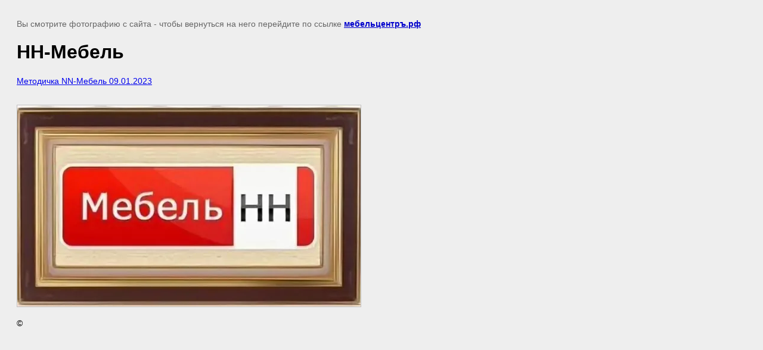

--- FILE ---
content_type: text/html; charset=utf-8
request_url: https://xn--90ahba3acmyr1bycs.xn--p1ai/galereya/image/nn-mebel
body_size: 2661
content:
<!doctype html>
<html lang="ru">
<head>
	<meta name="cmsmagazine" content="86368d8963b4f0f96b434aafa426cd49" />
<link rel='stylesheet' type='text/css' href='/shared/highslide-4.1.13/highslide.min.css'/>
<script  src='/shared/highslide-4.1.13/highslide-full.packed.js'></script>
<script >
hs.graphicsDir = '/shared/highslide-4.1.13/graphics/';
hs.outlineType = null;
hs.showCredits = false;
hs.lang={cssDirection:'ltr',loadingText:'Загрузка...',loadingTitle:'Кликните чтобы отменить',focusTitle:'Нажмите чтобы перенести вперёд',fullExpandTitle:'Увеличить',fullExpandText:'Полноэкранный',previousText:'Предыдущий',previousTitle:'Назад (стрелка влево)',nextText:'Далее',nextTitle:'Далее (стрелка вправо)',moveTitle:'Передвинуть',moveText:'Передвинуть',closeText:'Закрыть',closeTitle:'Закрыть (Esc)',resizeTitle:'Восстановить размер',playText:'Слайд-шоу',playTitle:'Слайд-шоу (пробел)',pauseText:'Пауза',pauseTitle:'Приостановить слайд-шоу (пробел)',number:'Изображение %1/%2',restoreTitle:'Нажмите чтобы посмотреть картинку, используйте мышь для перетаскивания. Используйте клавиши вперёд и назад'};</script>

            <!-- 46b9544ffa2e5e73c3c971fe2ede35a5 -->
            <script src='/shared/s3/js/lang/ru.js'></script>
            <script src='/shared/s3/js/common.min.js'></script>
        <link rel='stylesheet' type='text/css' href='/shared/s3/css/calendar.css' /><link rel="icon" href="/favicon.ico" type="image/x-icon">
<link rel="apple-touch-icon" href="/touch-icon-iphone.png">
<link rel="apple-touch-icon" sizes="76x76" href="/touch-icon-ipad.png">
<link rel="apple-touch-icon" sizes="120x120" href="/touch-icon-iphone-retina.png">
<link rel="apple-touch-icon" sizes="152x152" href="/touch-icon-ipad-retina.png">
<meta name="msapplication-TileImage" content="/touch-w8-mediumtile.png"/>
<meta name="msapplication-square70x70logo" content="/touch-w8-smalltile.png" />
<meta name="msapplication-square150x150logo" content="/touch-w8-mediumtile.png" />
<meta name="msapplication-wide310x150logo" content="/touch-w8-widetile.png" />
<meta name="msapplication-square310x310logo" content="/touch-w8-largetile.png" />

<link rel='stylesheet' type='text/css' href='/t/images/__csspatch/2/patch.css'/>

<!--s3_goal-->
<script src="/g/s3/goal/1.0.0/s3.goal.js"></script>
<script>new s3.Goal({map:{"331101":{"goal_id":"331101","object_id":"1153901","event":"submit","system":"metrika","label":"Push_1","code":"anketa"},"331301":{"goal_id":"331301","object_id":"7125886","event":"submit","system":"metrika","label":"Push_1","code":"anketa"},"331501":{"goal_id":"331501","object_id":"7126286","event":"submit","system":"metrika","label":"Push_2","code":"anketa"}}, goals: [], ecommerce:[]});</script>
<!--/s3_goal-->

	<title>НН-Мебель | Галерея</title>
<!-- assets.top -->
<meta property="og:title" content="НН-Мебель">
<meta name="twitter:title" content="НН-Мебель">
<meta property="og:description" content="НН-Мебель">
<meta name="twitter:description" content="НН-Мебель">
<meta property="og:image" content="https://xn--90ahba3acmyr1bycs.xn--p1ai/thumb/2/4srSrQe-pik4GhCUcpUTsg/350r350/d/nn-mebellogo.jpg">
<meta name="twitter:image" content="https://xn--90ahba3acmyr1bycs.xn--p1ai/thumb/2/4srSrQe-pik4GhCUcpUTsg/350r350/d/nn-mebellogo.jpg">
<meta property="og:image:type" content="image/jpeg">
<meta property="og:image:width" content="350">
<meta property="og:image:height" content="350">
<meta property="og:type" content="website">
<meta property="og:url" content="https://xn--90ahba3acmyr1bycs.xn--p1ai/galereya/image/nn-mebel">
<meta property="og:site_name" content="МебельЦентрЪ">
<meta property="vk:app_id" content="https://vk.com/mblcntr">
<meta name="twitter:card" content="summary">
<!-- /assets.top -->

	<meta name="description" content="НН-Мебель | Галерея">
	<meta name="keywords" content="НН-Мебель | Галерея">
	<meta name="robots" content="all"/>
	<meta name="revisit-after" content="31 days">
	<meta http-equiv="Content-Type" content="text/html; charset=UTF-8">
	<meta name="viewport" content="width=device-width, initial-scale=1.0, maximum-scale=1.0, user-scalable=no">
	
		<style>
			body {
				background-color: #eee;
				color: #000;
			}
			body, td, div {
				font-size: 14px;
				font-family: arial;
			}
			p {
				color: #666;
			}
			body {
				padding: 10px 20px;
			}
			a.back {
				font-weight: bold;
				color: #0000cc;
				text-decoration: underline;
			}
			img {
				border: 1px solid #c0c0c0;
				max-width: 100%;
				width: auto;
				height: auto;
			}
			h1 {
				font-size: 32px;
			}
		</style>
	
</head>

<body>

<p>Вы смотрите фотографию с сайта <strong></strong> - чтобы вернуться на него перейдите по ссылке <a class="back" href="javascript:history.go(-1)">мебельцентръ.рф</a></p>

<h1>НН-Мебель</h1>

	<div><a href="/f/metodichka_nn-mebel_09012023.pdf">Методичка NN-Мебель 09.01.2023</a></div>
	<br/>
	<br clear=all/>

<img src="/d/nn-mebellogo.jpg" width="576" height="338"
	 alt="НН-Мебель"/>

<br/><br/>

&copy; <a class="back" href="https://мебельцентръ.рф/"></a>
<br/><br/>


<!-- assets.bottom -->
<!-- </noscript></script></style> -->
<script src="/my/s3/js/site.min.js?1768462484" ></script>
<script src="/my/s3/js/site/defender.min.js?1768462484" ></script>
<script >/*<![CDATA[*/
var megacounter_key="5fb186ec32c6068dd9e657cb18bf5f1f";
(function(d){
    var s = d.createElement("script");
    s.src = "//counter.megagroup.ru/loader.js?"+new Date().getTime();
    s.async = true;
    d.getElementsByTagName("head")[0].appendChild(s);
})(document);
/*]]>*/</script>
<script >/*<![CDATA[*/
$ite.start({"sid":2452303,"vid":2471957,"aid":2932353,"stid":4,"cp":21,"active":true,"domain":"xn--90ahba3acmyr1bycs.xn--p1ai","lang":"ru","trusted":false,"debug":false,"captcha":3,"onetap":[{"provider":"vkontakte","provider_id":"51947851","code_verifier":"myAVjxUEOkxlNTOWAEZIMOZj2ZDjZhTZFyWDhZN2TNm"}]});
/*]]>*/</script>
<!-- /assets.bottom -->
</body>
</html>

--- FILE ---
content_type: text/css
request_url: https://xn--90ahba3acmyr1bycs.xn--p1ai/t/images/__csspatch/2/patch.css
body_size: 33
content:
html .uk-button:disabled { color: rgb(133, 37, 37); }
html .product-item--card .uk-button-danger .svg-icon { fill: rgb(42, 41, 41); }


--- FILE ---
content_type: text/javascript
request_url: https://counter.megagroup.ru/5fb186ec32c6068dd9e657cb18bf5f1f.js?r=&s=1280*720*24&u=https%3A%2F%2Fxn--90ahba3acmyr1bycs.xn--p1ai%2Fgalereya%2Fimage%2Fnn-mebel&t=%D0%9D%D0%9D-%D0%9C%D0%B5%D0%B1%D0%B5%D0%BB%D1%8C%20%7C%20%D0%93%D0%B0%D0%BB%D0%B5%D1%80%D0%B5%D1%8F&fv=0,0&en=1&rld=0&fr=0&callback=_sntnl1768590714845&1768590714845
body_size: 87
content:
//:1
_sntnl1768590714845({date:"Fri, 16 Jan 2026 19:11:54 GMT", res:"1"})